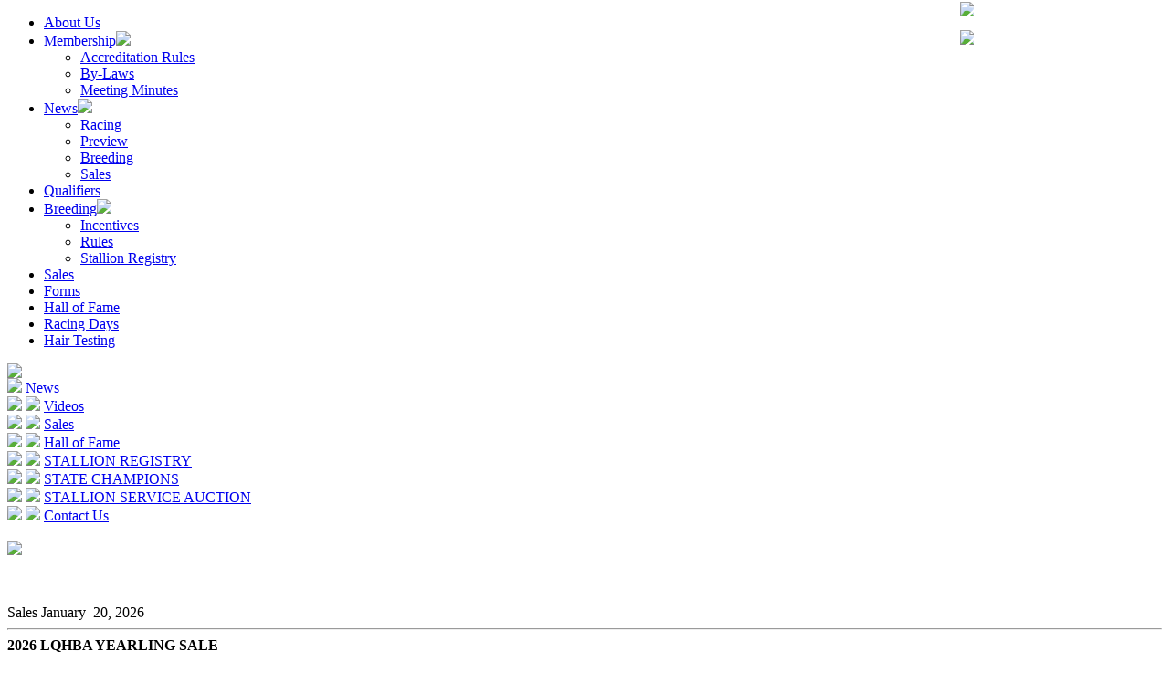

--- FILE ---
content_type: text/html
request_url: http://www.lqhba.com/default.asp?section=2&area=Sales
body_size: 5820
content:
<!DOCTYPE html PUBLIC '-//W3C//DTD XHTML 1.0 Transitional//EN' 'http://www.w3.org/TR/xhtml1/DTD/xhtml1-transitional.dtd'>
<html xmlns='http://www.w3.org/1999/xhtml'>
<head>
<meta http-equiv="Content-Type" content="text/html; charset=iso-8859-1">
<title>Louisiana Quarter Horse Breeder Association - Welcome</title>
<meta name="description" content="Lousisiana Quarter Horse Association - A state affiliate of the American Quarter Horse Association. Our mission is to promote the registered American Quarter Horse within the state of Louisiana." />
<meta http-equiv="Content-Type" content="text/html; charset=utf-8" />
<meta name="keywords" content="lqhba, louisiana quarter horse, quarter horse association, la quarter horse, louisiana quarter horse association, quarter horses in louisiana, quarter horse shows, faster horses, La.Quarterhorse
Louisiana quarter horse, quarter horse, quarterhorse, quarter horse racing, la quarter horse racing, louisiana quarter horse racing, quarter horses for sale, American Quarter Horse, Stallion, Quarter Horse Association, louisiana bred Quarter Horses, louisiana Quarter Horse Association, breeders, quarter horse breeders, racing quarter horses, yearling Sale, 2011 Mardi Gras Futurity, 2100 Mardi Gras Derby, Rules For Accreditation, Foaling Report, quarter horse Bloodtyping/DNA, quarter horse Mares, LQHBA, Louisiana Bred Foal, Louisiana Bred Awards Program, quarter horse Legislation, Louisiana Quarter Horse Breeders Association">
<link rel='stylesheet' type='text/css' href='css/lqhba_custom.css'>

<!--[if LT IE 8]><link rel='stylesheet' type='text/css' href='css/iehacks.css'><![endif]-->
<script type='text/javascript' src='js/jquery-3.6.4.min.js'></script>
<script type='text/javascript' src='js/lqhba.js'></script>
<script type='text/javascript' src='js/widget.js'></script>

<script>!function(d,s,id){var js,fjs=d.getElementsByTagName(s)[0],p=/^http:/.test(d.location)?'http':'https';if(!d.getElementById(id)){js=d.createElement(s);js.id=id;js.src=p+'://platform.twitter.com/widgets.js';fjs.parentNode.insertBefore(js,fjs);}}(document,'script','twitter-wjs');</script>
<link rel="icon" href="/favicon.ico"  />

<!--test-->

</head>

<body>




<div style="position: absolute; top: 2px; left: 1051px; z-index: 10000">
  <a href="https://www.facebook.com/LouisianaQuarterHorseBreedersAssociation" target="_blank"><img src="images/facebook.gif" border="0"></a>
</div>
<div style="position: absolute; top: 33px; left: 1051px; z-index: 10000">
   <a href="https://twitter.com/lqhba" target="_blank"><img src="images/twitter.gif" border="0" /></a>
</div>




<div id='wrapper'>
 <div id='layout'>
  <div id='navigation-top'>
   <ul class='sf-menu'>
   
     <!--TOP MENU-->
      <li class='aboutus'>
        <a href='default.asp?section=2&area=About' class='sf-with-ul'>
	    About Us</a></li>
     <!--TOP MENU-->
      <li class='aboutus'>
        <a href='default.asp?section=2&area=Membership' class='sf-with-ul'>
	    Membership<img src='images/nav-arrow.gif'></a><ul>
         <li>
          <a href="default.asp?section=2&area=Membership&subarea=Accreditation Rules">
		  Accreditation Rules
         </a> </li>
         
        
         <li>
          <a href="default.asp?section=2&area=Membership&subarea=By-Laws">
		  By-Laws
         </a> </li>
         
        
         <li>
          <a href="default.asp?section=2&area=Membership&subarea=Meeting Minutes">
		  Meeting Minutes
         </a> </li>
         
        </ul>
     <!--TOP MENU-->
      <li class='aboutus'>
        <a href='default.asp?section=2&area=News' class='sf-with-ul'>
	    News<img src='images/nav-arrow.gif'></a><ul>
         <li>
          <a href="default.asp?section=2&area=News&subarea=Racing">
		  Racing
         </a> </li>
         
        
         <li>
          <a href="default.asp?section=2&area=News&subarea=Preview">
		  Preview
         </a> </li>
         
        
         <li>
          <a href="default.asp?section=2&area=News&subarea=Breeding">
		  Breeding
         </a> </li>
         
        
         <li>
          <a href="default.asp?section=2&area=News&subarea=Sales">
		  Sales
         </a> </li>
         
        </ul>
     <!--TOP MENU-->
      <li class='aboutus'>
        <a href='default.asp?section=2&area=Qualifiers' class='sf-with-ul'>
	    Qualifiers</a></li>
     <!--TOP MENU-->
      <li class='aboutus'>
        <a href='default.asp?section=2&area=Breeding' class='sf-with-ul'>
	    Breeding<img src='images/nav-arrow.gif'></a><ul>
         <li>
          <a href="default.asp?section=2&area=Breeding&subarea=Incentives">
		  Incentives
         </a> </li>
         
        
         <li>
          <a href="default.asp?section=2&area=Breeding&subarea=Rules">
		  Rules
         </a> </li>
         
        
         <li>
          <a href="default.asp?section=2&area=Breeding&subarea=Stallion Registry">
		  Stallion Registry
         </a> </li>
         
        </ul>
     <!--TOP MENU-->
      <li class='aboutus'>
        <a href='default.asp?section=2&area=Sales' class='sf-with-ul'>
	    Sales</a></li>
     <!--TOP MENU-->
      <li class='aboutus'>
        <a href='default.asp?section=2&area=Forms' class='sf-with-ul'>
	    Forms</a></li>
     <!--TOP MENU-->
      <li class='aboutus'>
        <a href='default.asp?section=2&area=Hall of Fame' class='sf-with-ul'>
	    Hall of Fame</a></li>
     <!--TOP MENU-->
      <li class='aboutus'>
        <a href='default.asp?section=2&area=Racing Days' class='sf-with-ul'>
	    Racing Days</a></li>
     <!--TOP MENU-->
      <li class='aboutus'>
        <a href='default.asp?section=2&area=Hair Testing' class='sf-with-ul'>
	    Hair Testing</a></li>
 </ul>
  </div>
  
  <!--SIDEMENU-->
  <div id='navigation-left'>
   <div id='navigation-left-logo'><a href='/'><img src='images/LQHBA_LOGO_250.png'></a></div>
     <div id='navigation-left-links'> 
     
     <img src='images/nav-active.gif' class='navigation-left-icon'>
	      <a href="default.asp?section=2&area=News" id="navigation-left-news-toggle">
		   News
         </a><br />
		   <div id="navigation-left-news" style="display: none;">
		       
         <a href='default.asp?section=2&area=News&subarea=Racing'  
          >Racing
         </a><br />             
         <a href='default.asp?section=2&area=News&subarea=Preview'  
          >Preview
         </a><br />             
         <a href='default.asp?section=2&area=News&subarea=Breeding'  
          >Breeding
         </a><br />             
         <a href='default.asp?section=2&area=News&subarea=Sales'  
          >Sales
         </a><br />             
         <a href='default.asp?section=2&area=News&subarea=Archives'  
          >Archives
         </a><br />        </div><img src='images/nav-active.gif' class='navigation-left-icon'>
	     <img src='images/nav-active.gif' class='navigation-left-icon'>
          <a href='default.asp?section=2&area=Videos'>Videos</a><br /><img src='images/nav-active.gif' class='navigation-left-icon'style='visibility: visible;'>
	     <img src='images/nav-active.gif' class='navigation-left-icon'>
          <a href='default.asp?section=2&area=Sales'>Sales</a><br /><img src='images/nav-active.gif' class='navigation-left-icon'>
	     <img src='images/nav-active.gif' class='navigation-left-icon'>
          <a href='default.asp?section=2&area=Hall of Fame'>Hall of Fame</a><br /><img src='images/nav-active.gif' class='navigation-left-icon'>
	     <img src='images/nav-active.gif' class='navigation-left-icon'>
          <a href='default.asp?section=2&area=STALLION REGISTRY'>STALLION REGISTRY</a><br /><img src='images/nav-active.gif' class='navigation-left-icon'>
	     <img src='images/nav-active.gif' class='navigation-left-icon'>
          <a href='default.asp?section=2&area=STATE CHAMPIONS'>STATE CHAMPIONS</a><br /><img src='images/nav-active.gif' class='navigation-left-icon'>  <img src='images/nav-active.gif' class='navigation-left-icon'>
          <a href='http://www.lqhbastallionauction.com/' target="_blank">STALLION SERVICE AUCTION</a><br /><img src='images/nav-active.gif' class='navigation-left-icon'>
	     <img src='images/nav-active.gif' class='navigation-left-icon'>
          <a href='default.asp?section=2&area=Contact Us'>Contact Us</a><br />
      </div>  
     <br />
    
    <!--<div>
     <a href="http://www.horseshowwebcasts.com/shows/2015/26949/index.shtml" title="Fall Sale" target="_blank"><img src='images/webcast.jpg' class='img'></a><br />
     <a href="http://www.horseshowwebcasts.com/shows/2015/26949/index.shtml" title="Fall Sale" target="_blank"> LQHBA Fall Sale Webcast</a><br />
    </div> <br />-->
     <!--TWITTER WIDGET-->
 
 
 
 
  <div id='navigation-left-links'>
  
  </div>
 <div> 
<!-- LEFT SIDE AD -->
 
 <a href="http://lqhbastallionauction.com/index.asp" target="_blank"><img src="images/LQHBASSA26.gif" /></a>
<br /> <br /><!--<a href='https://drive.google.com/open?id=0B6YBZ9dOtHkfenhrVjJzR1lrQmc' target="_new"><img src="images/PHOTOS.png" /></a>-->
 <!--<br /><a href='https://www.facebook.com/BillyNungesserPage/videos' target="_new"><img src="images/NungesserBanner_V2.jpg" /></a>-->
 </div>

 <br /><br />
 <div id="google_translate_element"></div><script>
function googleTranslateElementInit() {
  new google.translate.TranslateElement({
    pageLanguage: 'en',
    includedLanguages: 'es'
  }, 'google_translate_element');
}
</script><script src="http://translate.google.com/translate_a/element.js?cb=googleTranslateElementInit"></script>
     </div>   
</div>
  <div id="content">
    <div class="mainContent">
    <!---
       <style>
            div.boxcast-countdown-block, div.boxcast-countdown-label {
                color: white !important;
            }
        </style>
<div id="boxcast-widget-nnijckjxvza0hg53e0au" style="padding-left:20px;"></div>
<h3>This video may have a one-minute delay, do not use for bidding purposes!</h3>

<script type="text/javascript" charset="utf-8">
    (function (d, s, c, o) {
        var js = d.createElement(s),
            fjs = d.getElementsByTagName(s)[0];

        var h = (('https:' == document.location.protocol) ? 'https:' : 'http:');

        js.src = h + '//js.boxcast.com/v3.min.js';

        js.onload = function () {
            boxcast.noConflict()('#boxcast-widget-' + c).loadChannel(c, o);
        };

        js.charset = 'utf-8';

        fjs.parentNode.insertBefore(js, fjs);
    }(document,
        'script',
        'nnijckjxvza0hg53e0au',
        {
            "showTitle": 1,
            "showDescription": 1,
            "showHighlights": 1,
            "showRelated": false,
            "defaultVideo": "next",
            "market": "smb",
            "showDonations": false,
            "showCountdown": true,
            "showDocuments": true,
            "showIndex": true,
            "showChat": true,
            "layout": "playlist-to-right"
        }));
</script> --->

      
<div id="wp-content" class="narrowcolumn" role="main">

	<div class="tab10">
	
        <span class="pageTitle">Sales</span>
        
        
        <span class="todaydate alignright"> January &nbsp;20, 2026</span>
        <hr />
	</div>

	<b>2026 LQHBA YEARLING SALE</b><br>
July 31 & August, 2026 <p>
<b>Coushatta Casino Resort </b><br>
777 Coushatta Dr, Kinder, LA 70648
<p>



<center>* * * * * * * * * * * * * * * * * * * * * * * * * * * * * *</center><p>






<div class="colMidSpan">

<div><h2>Sales Results</h2><br /></div>
<div class='boxM'>
  <div class='subHeader'>August 2025</Div><div class='boxList sitecolor'><ul> <li><a href='default.asp?section=2&area=Sales&year=2025&salecode=LQHBAY&salename=LQHBA Yearling Sale                                                                                                                                   '>LQHBA Yearling Sale                                                                                                                                   </A> </li></ul></div><div class='subHeader'>August 2024</Div><div class='boxList sitecolor'><ul> <li><a href='default.asp?section=2&area=Sales&year=2024&salecode=LQHBAY&salename=LQHBA Yearling Sale                                                                                                                                   '>LQHBA Yearling Sale                                                                                                                                   </A> </li></ul></div><div class='subHeader'>August 2023</Div><div class='boxList sitecolor'><ul> <li><a href='default.asp?section=2&area=Sales&year=2023&salecode=LQHBAY&salename=LQHBA Yearling Sale                                                                                                                                   '>LQHBA Yearling Sale                                                                                                                                   </A> </li></ul></div><div class='subHeader'>August 2022</Div><div class='boxList sitecolor'><ul> <li><a href='default.asp?section=2&area=Sales&year=2022&salecode=LQHBAY&salename=LQHBA Yearling Sale                                                                                                                                   '>LQHBA Yearling Sale                                                                                                                                   </A> </li></ul></div><div class='subHeader'>August 2021</Div><div class='boxList sitecolor'><ul> <li><a href='default.asp?section=2&area=Sales&year=2021&salecode=LQHBAY&salename=LQHBA Yearling Sale                                                                                                                                   '>LQHBA Yearling Sale                                                                                                                                   </A> </li></ul></div><div class='subHeader'>August 2020</Div><div class='boxList sitecolor'><ul> <li><a href='default.asp?section=2&area=Sales&year=2020&salecode=LQHBAY&salename=LQHBA Yearling Sale                                                                                                                                   '>LQHBA Yearling Sale                                                                                                                                   </A> </li></ul></div><div class='subHeader'>November 2019</Div><div class='boxList sitecolor'><ul> <li><a href='default.asp?section=2&area=Sales&year=2019&salecode=LQHBAMX&salename=LQHBA Fall Mixed Sale                                                                                                                                 '>LQHBA Fall Mixed Sale                                                                                                                                 </A> </li></ul></div><div class='subHeader'>August 2019</Div><div class='boxList sitecolor'><ul> <li><a href='default.asp?section=2&area=Sales&year=2019&salecode=LQHBAY&salename=LQHBA Yearling Sale                                                                                                                                   '>LQHBA Yearling Sale                                                                                                                                   </A> </li></ul></div><div class='subHeader'>November 2018</Div><div class='boxList sitecolor'><ul> <li><a href='default.asp?section=2&area=Sales&year=2018&salecode=LQHBAMX&salename=LQHBA Fall Mixed Sale                                                                                                                                 '>LQHBA Fall Mixed Sale                                                                                                                                 </A> </li></ul></div><div class='subHeader'>August 2018</Div><div class='boxList sitecolor'><ul> <li><a href='default.asp?section=2&area=Sales&year=2018&salecode=LQHBAY&salename=LQHBA Yearling Sale                                                                                                                                   '>LQHBA Yearling Sale                                                                                                                                   </A> </li></ul></div><div class='subHeader'>November 2017</Div><div class='boxList sitecolor'><ul> <li><a href='default.asp?section=2&area=Sales&year=2017&salecode=LQHBAMX&salename=LQHBA Fall Mixed Sale                                                                                                                                 '>LQHBA Fall Mixed Sale                                                                                                                                 </A> </li></ul></div><div class='subHeader'>August 2017</Div><div class='boxList sitecolor'><ul> <li><a href='default.asp?section=2&area=Sales&year=2017&salecode=LQHBAY&salename=LQHBA Yearling Sale                                                                                                                                   '>LQHBA Yearling Sale                                                                                                                                   </A> </li></ul></div><div class='subHeader'>October 2016</Div><div class='boxList sitecolor'><ul> <li><a href='default.asp?section=2&area=Sales&year=2016&salecode=LQHBAMX&salename=LQHBA Fall Mixed Sale                                                                                                                                 '>LQHBA Fall Mixed Sale                                                                                                                                 </A> </li></ul></div><div class='subHeader'>August 2016</Div><div class='boxList sitecolor'><ul> <li><a href='default.asp?section=2&area=Sales&year=2016&salecode=LQHBAY&salename=LQHBA Yearling Sale                                                                                                                                   '>LQHBA Yearling Sale                                                                                                                                   </A> </li></ul></div><div class='subHeader'>November 2015</Div><div class='boxList sitecolor'><ul> <li><a href='default.asp?section=2&area=Sales&year=2015&salecode=LQHBAMX&salename=LQHBA Fall Mixed Sale                                                                                                                                 '>LQHBA Fall Mixed Sale                                                                                                                                 </A> </li></ul></div><div class='subHeader'>August 2015</Div><div class='boxList sitecolor'><ul> <li><a href='default.asp?section=2&area=Sales&year=2015&salecode=LQHBAY&salename=LQHBA Yearling Sale                                                                                                                                   '>LQHBA Yearling Sale                                                                                                                                   </A> </li></ul></div><div class='subHeader'>November 2014</Div><div class='boxList sitecolor'><ul> <li><a href='default.asp?section=2&area=Sales&year=2014&salecode=LQHBAMX&salename=LQHBA Fall Mixed Sale                                                                                                                                 '>LQHBA Fall Mixed Sale                                                                                                                                 </A> </li></ul></div><div class='subHeader'>August 2014</Div><div class='boxList sitecolor'><ul> <li><a href='default.asp?section=2&area=Sales&year=2014&salecode=LQHBAY&salename=LQHBA Yearling Sale                                                                                                                                   '>LQHBA Yearling Sale                                                                                                                                   </A> </li></ul></div><div class='subHeader'>November 2013</Div><div class='boxList sitecolor'><ul> <li><a href='default.asp?section=2&area=Sales&year=2013&salecode=LQHBAMX&salename=LQHBA Fall Mixed Sale                                                                                                                                 '>LQHBA Fall Mixed Sale                                                                                                                                 </A> </li></ul></div><div class='subHeader'>August 2013</Div><div class='boxList sitecolor'><ul> <li><a href='default.asp?section=2&area=Sales&year=2013&salecode=LQHBAY&salename=LQHBA Yearling Sale                                                                                                                                   '>LQHBA Yearling Sale                                                                                                                                   </A> </li></ul></div><div class='subHeader'>October 2012</Div><div class='boxList sitecolor'><ul> <li><a href='default.asp?section=2&area=Sales&year=2012&salecode=LQHBAMX&salename=LQHBA Fall Mixed Sale                                                                                                                                 '>LQHBA Fall Mixed Sale                                                                                                                                 </A> </li></ul></div><div class='subHeader'>August 2012</Div><div class='boxList sitecolor'><ul> <li><a href='default.asp?section=2&area=Sales&year=2012&salecode=LQHBAY&salename=LQHBA Yearling Sale                                                                                                                                   '>LQHBA Yearling Sale                                                                                                                                   </A> </li></ul></div><div class='subHeader'>October 2011</Div><div class='boxList sitecolor'><ul> <li><a href='default.asp?section=2&area=Sales&year=2011&salecode=LQHBAMX&salename=LQHBA Fall Mixed                                                                                                                                      '>LQHBA Fall Mixed                                                                                                                                      </A> </li></ul></div><div class='subHeader'>August 2011</Div><div class='boxList sitecolor'><ul> <li><a href='default.asp?section=2&area=Sales&year=2011&salecode=LQHBAY&salename=LQHBA Yearling Sale                                                                                                                                   '>LQHBA Yearling Sale                                                                                                                                   </A> </li></ul></div><div class='subHeader'>November 2010</Div><div class='boxList sitecolor'><ul> <li><a href='default.asp?section=2&area=Sales&year=2010&salecode=LQHBAM&salename=LQHBA Fall Mixed                                                                                                                                      '>LQHBA Fall Mixed                                                                                                                                      </A> </li></ul></div><div class='subHeader'>August 2010</Div><div class='boxList sitecolor'><ul> <li><a href='default.asp?section=2&area=Sales&year=2010&salecode=LQHBAY&salename=LQHBA Yearling Sale                                                                                                                                   '>LQHBA Yearling Sale                                                                                                                                   </A> </li></ul></div><div class='subHeader'>November 2009</Div><div class='boxList sitecolor'><ul> <li><a href='default.asp?section=2&area=Sales&year=2009&salecode=LQHBAFM&salename=LQHBA Fall Mixed Sale                                                                                                                                 '>LQHBA Fall Mixed Sale                                                                                                                                 </A> </li></ul></div><div class='subHeader'>August 2009</Div><div class='boxList sitecolor'><ul> <li><a href='default.asp?section=2&area=Sales&year=2009&salecode=LQHBAY&salename=LQHBA QH Yearling                                                                                                                                     '>LQHBA QH Yearling                                                                                                                                     </A> </li></ul></div><div class='subHeader'>August 2008</Div><div class='boxList sitecolor'><ul> <li><a href='default.asp?section=2&area=Sales&year=2008&salecode=LQHBA&salename=LQHBA QH Yearling                                                                                                                                     '>LQHBA QH Yearling                                                                                                                                     </A> </li></ul></div></div></div>
</div>


    </div>
    <div id='footer'>
  <div id='footer-left'>
    <div id='footer-left-logo'> <a href='/'><img src='images/LQHBA_LOGOSmall.png'></a>
      <p> Louisiana Quarter Horse<br /> Breeders Association </p>
      <p class='address'>105 Carlyon Lane <br />Alexandria, LA 71303-7783 </p>
      <p>
       <span class='phone-label'>Tel:</span> 
       <span class='phone-number'>(318) 487-9506</span><br />
       <span class='phone-label'>Fax:</span> 
       <span class='phone-number'>(318) 487-6033</span> 
      </p>
      <p id='footer-left-links'> 
        <a href='default.asp?section=2&area=Board Of Directors'>Board Of Directors</a><br />
        <a href='default.asp?section=2&area=Membership'>Membership Information</a><br />
        </p>
    </div>
  </div>
  <div id='footer-right'><hr />
    <div id='mission-statement'>
    LQHBA is the official authorized representative of the American Quarter Horse racing and breeding industry in Louisiana, the unified voice of quarter Horse breedings in the State of Louisiana for purposes of communicatting the advantages and rewards of breeding Quarter Horses in the State and for the purposes of a conducting and coordinating activities with breeding and racing agencies. 
   </div>
    <div id='footer-right-links'>
      <div>
        <p> <strong><a href='default.asp?section=2&area=Membership'>Membership</a></strong>
           <a href='default.asp?section=2&area=Membership&subarea=How to Join'>How to Join</a> 
           <a href='default.asp?section=2&area=Membership&subarea=Accreditation Rules'>Accreditation Rules</a>
          </p>
        <!--  <p> <strong>News</strong><br />
          <a href='default.asp?section=2&area=News&subarea=Racing'>Racing</a>
          <a href='default.asp?section=2&area=News&subarea=Preview'>Preview</a>  
          <a href='default.asp?section=2&area=News&subarea=Breeding'>Breeding</a> 
          <a href='default.asp?section=2&area=News&subarea=Sales'>Sales</a> 
          </p>-->
      </div>
      <div>
        <p> <strong> <a href='default.asp?section=2&area=Breeding'>Breeding</a></strong>
          <a href='default.asp?section=2&area=Breeding&subarea=Incentives'>Incentives</a> 
          <a href='default.asp?section=2&area=Breeding&subarea=Rules'>Rules</a> 
          <a href='default.asp?section=2&area=Stallion Registry'>Stallion Registry</a> 
        </p>
      </div>
      <div>
        <p> <strong><a href='default.asp?section=2&area=News'>News</a></strong>
           <a href='default.asp?section=2&area=News'>Headlines</a>
           <a href='default.asp?section=2&area=News&subarea=Racing'>Racing</a>
          <a href='default.asp?section=2&area=News&subarea=Preview'>Preview</a>  
          <a href='default.asp?section=2&area=News&subarea=Breeding'>Breeding</a> 
          <a href='default.asp?section=2&area=News&subarea=Sales'>Sales</a> 
          </p>
      </div>
      <div>
        <p> <strong><a href='default.asp?section=2&area=Sales'>Sales</a></strong>
          <a href='default.asp?section=2&area=Sales'>Dates</a>
          <a href='default.asp?section=2&area=Forms'>Entry Forms</a>
          <a href='default.asp?section=2&area=Sales'>Horse Sales</a>
          <a href='default.asp?section=2&area=Sales'>Results</a> 
          </p>
      </div>
      
      <div>
       <p> <strong><a href='default.asp?section=2&area=Forms'>Forms</a></strong>
          <a href='default.asp?section=2&area=Forms'>General</a>
          <a href='default.asp?section=2&area=Forms'>Race Nominations</a>  
          <a href='default.asp?section=2&area=Forms'>Horse Sales</a> 
         
          </p>
      </div>
      <div>
        
        <p> <strong><a href='default.asp?section=2&area=Contact Us'>Contact Us</a></strong><br /></p>
        
        <p> <strong><a href='images/Fraud-Notice.jpg' target="_blank">FRAUD NOTICE</a></strong><br /></p>
      </div>
    </div>
    <br style='clear: both;' />
    <div id='footer-copyright'> <em>Copyright &copy; 2026 Louisiana Quarter Horse Breeder Association. 
    <a href='default.asp?section=2&area=Privacy Policy'>Privacy Policy</a> &middot; 
    <a href='default.asp?section=2&area=Terms and Conditions'>Terms &amp; Conditions</a>. 
    </em> </div>
   </div>
  </div>
 </div>
</div>
<script>
  (function(i,s,o,g,r,a,m){i['GoogleAnalyticsObject']=r;i[r]=i[r]||function(){
  (i[r].q=i[r].q||[]).push(arguments)},i[r].l=1*new Date();a=s.createElement(o),
  m=s.getElementsByTagName(o)[0];a.async=1;a.src=g;m.parentNode.insertBefore(a,m)
  })(window,document,'script','//www.google-analytics.com/analytics.js','ga');

  ga('create', 'UA-2326779-37', 'auto'); 
  ga('require', 'linkid', 'linkid.js');
  ga('require', 'displayfeatures');
  ga('send', 'pageview');

</script>

</body>
</html>


--- FILE ---
content_type: text/plain
request_url: https://www.google-analytics.com/j/collect?v=1&_v=j102&a=1799104682&t=pageview&_s=1&dl=http%3A%2F%2Fwww.lqhba.com%2Fdefault.asp%3Fsection%3D2%26area%3DSales&ul=en-us%40posix&dt=Louisiana%20Quarter%20Horse%20Breeder%20Association%20-%20Welcome&sr=1280x720&vp=1280x720&_u=KGBAgEAjAAAAACAAI~&jid=1747260208&gjid=847677375&cid=731099326.1768923056&tid=UA-2326779-37&_gid=355806423.1768923056&_slc=1&z=471723726
body_size: -284
content:
2,cG-XPM5MCSDC7